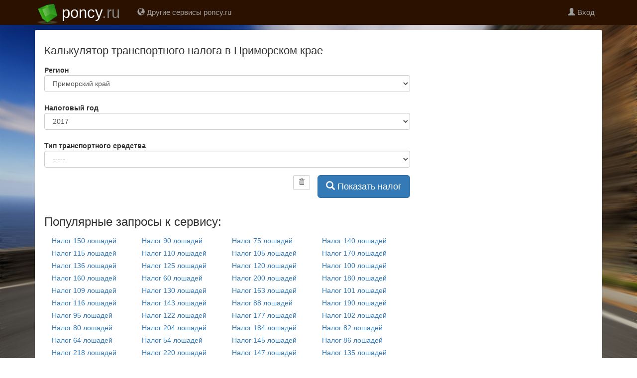

--- FILE ---
content_type: text/html; charset=utf-8
request_url: https://cars.poncy.ru/nalog/?region=25
body_size: 9967
content:
<!doctype html>
<html>
<head>
<meta name="viewport" content="width=device-width, initial-scale=1.0">
<meta charset="utf-8">
<title>Калькулятор транспортного налога в Приморском крае</title>
<meta name="description" content="Рассчитать ставку транспортного налога в Приморском крае">
<link href="/static/libs/bootstrap3/css/bootstrap.min.css" rel="stylesheet"> 
<link href="/static/libs/bootstrap3/css/custom.css?1" rel="stylesheet"> 
<link href="/static/core/utils/cars/css/index.css?1" rel="stylesheet" type="text/css" /> 
<link href="/static/core/utils/cars/img/favicon.ico" rel="shortcut icon" type="image/x-icon" />
</head>
<body>
<div class="container-full main">
    <nav class="navbar navbar-inverse navbar-fixed-top">
        <!-- Brand and toggle get grouped for better mobile display -->
        <div class="container">
            <div class="navbar-header">
                <button type="button" data-target="#navbarCollapse" data-toggle="collapse" class="navbar-toggle">
                    <span class="sr-only">Навигация</span>
                    <span class="icon-bar"></span>
                    <span class="icon-bar"></span>
                    <span class="icon-bar"></span>
                </button>
                <a href="/nalog/" class="navbar-brand" title="Калькулятор транспортного налога в России" >
                    <img class="logo" alt="" src="/static//img/rusbig_gray.png" width="50" height="50"  srcset="/static//img/rusbig_gray.png 50w, /static//img/rusbig_gray_retina.png 50w " sizes="50px" >
                    <div class="logo"><span class="logo-base">poncy</span><span class="logo-tld">.ru</span></div>
                </a>
            </div>
            <div id="navbarCollapse" class="navbar-collapse collapse">
                <ul class="nav navbar-nav navbar-left">
                    <li><a href="https://poncy.ru/"><span class="glyphicon glyphicon-globe"></span> Другие сервисы poncy.ru</a></li>
                </ul>
                <ul class="nav navbar-nav navbar-right"></ul><!-- чтобы не скакало -->
                <ul class="nav navbar-nav navbar-right"></ul><!-- чтобы не скакало -->
                <ul class="nav navbar-nav navbar-right">
                        <li><a id="login_button" title="Вход в личный кабинет" href="#"><span class="glyphicon glyphicon-user"></span> Вход</a></li>
                </ul>
            </div>
        </div>
    </nav>
<div class="jumbotron"></div>
<div class="container welcome">
    <div class="thumbnail">
        <div class="row">
            <div class="col-md-12">
                <div class="like-buttons pull-right">
                    <div class="social-likes" data-url="https://cars.poncy.ru/nalog/" data-counters="no">
                        <div class="vkontakte" title="Поделиться ссылкой во Вконтакте"></div>
                        <div class="facebook" title="Поделиться ссылкой на Фейсбуке"></div>
                        <div class="twitter" title="Поделиться ссылкой в Твиттере"></div>
                        <div class="mailru" title="Поделиться ссылкой в Моём мире"></div>
                        <div class="odnoklassniki" title="Поделиться ссылкой в Одноклассниках"></div>
                    </div>
                </div>
                <div class="block-header"> 
                   <h1 class="bs-featurette-title title nalog-header">Калькулятор транспортного налога в Приморском крае</h1>
                </div>
                <div class="clearfix"></div>
            </div>
            <!-- result-interp -->
            <div class="clearfix"></div>
            <div class="col-md-12">
                <!-- тут показываем форму расчета налога --> 
                <form class="form-horizontal" id="cartax_searchform" name="cartax_searchform" method="GET">
                    <input type="hidden" name="csrfmiddlewaretoken" value="DOcOHp5tLY0hp0oB9LpznMxjQUS6Py6vabefvYGXyVlBnTnyjygLQKTErw3AvCaD">
                    <fieldset class="col-sm-8" >
                        <div class="form-group region-group"><label class="control-label" for="id_region">Регион</label><select name="region" class="form-control" title="" required id="id_region">
  <option value="">-----</option>
  <option value="1">Адыгея</option>
  <option value="4">Алтай</option>
  <option value="22">Алтайский край</option>
  <option value="28">Амурская область</option>
  <option value="29">Архангельская область и Ненецкий ао</option>
  <option value="30">Астраханская область</option>
  <option value="2">Башкортостан</option>
  <option value="31">Белгородская область</option>
  <option value="32">Брянская область</option>
  <option value="3">Бурятия</option>
  <option value="33">Владимирская область</option>
  <option value="34">Волгоградская область</option>
  <option value="35">Вологодская область</option>
  <option value="36">Воронежская область</option>
  <option value="5">Дагестан</option>
  <option value="79">Еврейская автономная область</option>
  <option value="75">Забайкальский край</option>
  <option value="37">Ивановская область</option>
  <option value="6">Ингушетия</option>
  <option value="38">Иркутская область</option>
  <option value="7">Кабардино-Балкарская Республика</option>
  <option value="39">Калининградская область</option>
  <option value="8">Калмыкия</option>
  <option value="40">Калужская область</option>
  <option value="41">Камчатский край</option>
  <option value="9">Карачаево-Черкесская Республика</option>
  <option value="10">Карелия</option>
  <option value="42">Кемеровская область</option>
  <option value="43">Кировская область</option>
  <option value="11">Коми</option>
  <option value="44">Костромская область</option>
  <option value="23">Краснодарский край</option>
  <option value="24">Красноярский край</option>
  <option value="91">Крым</option>
  <option value="45">Курганская область</option>
  <option value="46">Курская область</option>
  <option value="47">Ленинградская область</option>
  <option value="48">Липецкая область</option>
  <option value="49">Магаданская область</option>
  <option value="12">Марий Эл</option>
  <option value="13">Мордовия</option>
  <option value="77">Москва</option>
  <option value="50">Московская область</option>
  <option value="51">Мурманская область</option>
  <option value="83">Ненецкий автономный округ</option>
  <option value="52">Нижегородская область</option>
  <option value="53">Новгородская область</option>
  <option value="54">Новосибирская область</option>
  <option value="55">Омская область</option>
  <option value="56">Оренбургская область</option>
  <option value="57">Орловская область</option>
  <option value="58">Пензенская область</option>
  <option value="59">Пермский край</option>
  <option value="25" selected>Приморский край</option>
  <option value="60">Псковская область</option>
  <option value="61">Ростовская область</option>
  <option value="62">Рязанская область</option>
  <option value="63">Самарская область</option>
  <option value="78">Санкт-Петербург</option>
  <option value="64">Саратовская область</option>
  <option value="14">Саха (Якутия)</option>
  <option value="65">Сахалинская область</option>
  <option value="66">Свердловская область</option>
  <option value="92">Севастополь</option>
  <option value="15">Северная Осетия-Алания</option>
  <option value="67">Смоленская область</option>
  <option value="26">Ставропольский край</option>
  <option value="68">Тамбовская область</option>
  <option value="16">Татарстан</option>
  <option value="69">Тверская область</option>
  <option value="70">Томская область</option>
  <option value="71">Тульская область</option>
  <option value="17">Тыва</option>
  <option value="72">Тюменская область</option>
  <option value="18">Удмуртская Республика</option>
  <option value="73">Ульяновская область</option>
  <option value="27">Хабаровский край</option>
  <option value="19">Хакасия</option>
  <option value="86">Ханты-Мансийский автономный округ-Югра</option>
  <option value="74">Челябинская область</option>
  <option value="20">Чеченская Республика</option>
  <option value="21">Чувашская Республика</option>
  <option value="87">Чукотский АО</option>
  <option value="89">Ямало-Ненецкий автономный округ</option>
  <option value="76">Ярославская область</option>
</select></div>
                            <div class="form-group tax-year-group"><label class="control-label" for="id_tax_year">Налоговый год</label><select name="tax_year" class="form-control" title="" id="id_tax_year">
  <option value="">-----</option>
  <option value="2017" selected>2017</option>
  <option value="2016">2016</option>
  <option value="2015">2015</option>
  <option value="2014">2014</option>
  <option value="2013">2013</option>
  <option value="2012">2012</option>
</select></div>
                            <div class="form-group car-type-group"><label class="control-label" for="id_car_type">Тип транспортного средства</label><select name="car_type" class="form-control" title="" id="id_car_type">
  <option value="" selected>-----</option>
  <option value="1">Автомобили легковые</option>
  <option value="2">Автобусы</option>
  <option value="3">Грузовые автомобили</option>
  <option value="4">Другие самоходные транспортные средства, машины и механизмы на пневматическом и гусеничном ходу</option>
  <option value="5">Мотоциклы и мотороллеры</option>
  <option value="6">Снегоходы, мотосани</option>
  <option value="7">Гидроциклы</option>
  <option value="8">Катера, моторные лодки и другие водные транспортные средства</option>
  <option value="9">Несамоходные (буксируемые) суда, для которых определяется валовая вместимость (с каждой регистровой тонны валовой вместимости)</option>
  <option value="10">Яхты и другие парусно-моторные суда</option>
  <option value="11">Самолеты, вертолеты и иные воздушные суда, имеющие двигатели</option>
  <option value="12">Самолеты, имеющие реактивные двигатели  (с каждого килограмма силы тяги)</option>
  <option value="13">Другие водные и воздушные  транспортные средства, не имеющие двигателей (с единицы транспортного средства)</option>
</select></div>
                            <div class="form-group defhide car-year-group"><label class="control-label" for="id_car_year">Год выпуска ТС</label><select name="car_year" class="form-control" title="" id="id_car_year">
  <option value="2026">2026</option>
  <option value="2025">2025</option>
  <option value="2024">2024</option>
  <option value="2023">2023</option>
  <option value="2022">2022</option>
  <option value="2021">2021</option>
  <option value="2020">2020</option>
  <option value="2019">2019</option>
  <option value="2018">2018</option>
  <option value="2017">2017</option>
  <option value="2016">2016</option>
  <option value="2015">2015</option>
  <option value="2014">2014</option>
  <option value="2013">2013</option>
  <option value="2012">2012</option>
  <option value="2011">2011</option>
  <option value="2010">2010</option>
  <option value="2009">2009</option>
  <option value="2008">2008</option>
  <option value="2007">2007</option>
  <option value="2006">2006</option>
  <option value="2005">2005</option>
  <option value="2004">2004</option>
  <option value="2003">2003</option>
  <option value="2002">2002</option>
  <option value="2001">2001</option>
  <option value="2000">2000</option>
  <option value="1999">1999</option>
  <option value="1998">1998</option>
  <option value="1997">1997</option>
  <option value="1996">1996</option>
  <option value="1995">1995</option>
  <option value="1994">1994</option>
  <option value="1993">1993</option>
  <option value="1992">1992</option>
  <option value="1991">1991</option>
  <option value="1990">1990</option>
  <option value="1989">1989</option>
  <option value="1988">1988</option>
  <option value="1987">1987</option>
  <option value="1986">1986</option>
  <option value="1985">1985</option>
  <option value="1984">1984</option>
  <option value="1983">1983</option>
  <option value="1982">1982</option>
  <option value="1981">1981</option>
  <option value="1980">1980</option>
  <option value="1979">1979</option>
  <option value="1978">1978</option>
  <option value="1977">1977</option>
  <option value="1976">1976</option>
  <option value="1975">1975</option>
  <option value="1974">1974</option>
  <option value="1973">1973</option>
  <option value="1972">1972</option>
  <option value="1971">1971</option>
  <option value="1970">1970</option>
  <option value="1969">1969</option>
  <option value="1968">1968</option>
  <option value="1967">1967</option>
  <option value="1966">1966</option>
  <option value="1965">1965</option>
  <option value="1964">1964</option>
  <option value="1963">1963</option>
  <option value="1962">1962</option>
  <option value="1961">1961</option>
  <option value="1960">1960</option>
  <option value="1959">1959</option>
  <option value="1958">1958</option>
  <option value="1957">1957</option>
  <option value="1956">1956</option>
  <option value="1955">1955</option>
  <option value="1954">1954</option>
  <option value="1953">1953</option>
  <option value="1952">1952</option>
  <option value="1951">1951</option>
  <option value="1950">1950</option>
  <option value="1949">1949</option>
  <option value="1948">1948</option>
  <option value="1947">1947</option>
  <option value="1946">1946</option>
  <option value="1945">1945</option>
  <option value="1944">1944</option>
  <option value="1943">1943</option>
  <option value="1942">1942</option>
  <option value="1941">1941</option>
  <option value="1940">1940</option>
  <option value="1939">1939</option>
  <option value="1938">1938</option>
  <option value="1937">1937</option>
  <option value="1936">1936</option>
  <option value="1935">1935</option>
  <option value="1934">1934</option>
  <option value="1933">1933</option>
  <option value="1932">1932</option>
  <option value="1931">1931</option>
  <option value="1930">1930</option>
  <option value="1929">1929</option>
  <option value="1928">1928</option>
  <option value="1927">1927</option>
  <option value="1926">1926</option>
  <option value="1925">1925</option>
  <option value="1924">1924</option>
  <option value="1923">1923</option>
  <option value="1922">1922</option>
  <option value="1921">1921</option>
  <option value="1920">1920</option>
  <option value="1919">1919</option>
  <option value="1918">1918</option>
  <option value="1917">1917</option>
  <option value="1916">1916</option>
  <option value="1915">1915</option>
  <option value="1914">1914</option>
  <option value="1913">1913</option>
  <option value="1912">1912</option>
  <option value="1911">1911</option>
  <option value="1910">1910</option>
  <option value="1909">1909</option>
  <option value="1908">1908</option>
  <option value="1907">1907</option>
  <option value="1906">1906</option>
  <option value="1905">1905</option>
  <option value="1904">1904</option>
  <option value="1903">1903</option>
  <option value="1902">1902</option>
  <option value="1901">1901</option>
  <option value="1900">1900</option>
  <option value="1899">1899</option>
  <option value="1898">1898</option>
  <option value="1897">1897</option>
  <option value="1896">1896</option>
  <option value="1895">1895</option>
  <option value="1894">1894</option>
  <option value="1893">1893</option>
  <option value="1892">1892</option>
  <option value="1891">1891</option>
  <option value="1890">1890</option>
  <option value="1889">1889</option>
  <option value="1888">1888</option>
  <option value="1887">1887</option>
  <option value="1886">1886</option>
  <option value="1885">1885</option>
  <option value="1884">1884</option>
  <option value="1883">1883</option>
  <option value="1882">1882</option>
  <option value="1881">1881</option>
  <option value="1880">1880</option>
  <option value="1879">1879</option>
  <option value="1878">1878</option>
  <option value="1877">1877</option>
  <option value="1876">1876</option>
  <option value="1875">1875</option>
  <option value="1874">1874</option>
  <option value="1873">1873</option>
  <option value="1872">1872</option>
  <option value="1871">1871</option>
  <option value="1870">1870</option>
  <option value="1869">1869</option>
  <option value="1868">1868</option>
  <option value="1867">1867</option>
  <option value="1866">1866</option>
  <option value="1865">1865</option>
  <option value="1864">1864</option>
  <option value="1863">1863</option>
  <option value="1862">1862</option>
  <option value="1861">1861</option>
  <option value="1860">1860</option>
  <option value="1859">1859</option>
  <option value="1858">1858</option>
  <option value="1857">1857</option>
  <option value="1856">1856</option>
  <option value="1855">1855</option>
  <option value="1854">1854</option>
  <option value="1853">1853</option>
  <option value="1852">1852</option>
  <option value="1851">1851</option>
</select></div>
                            <div class="form-group defhide capacity-group"><label class="control-label" for="id_capacity">Грузоподъемность (кг)</label><input type="number" name="capacity" step="any" class="form-control" placeholder="Грузоподъемность (кг)" title="" id="id_capacity"></div>
                            <div class="form-group defhide madein-group"><div class="checkbox"><label for="id_madein"><input type="checkbox" name="madein" class="" id="id_madein"> Производство (РФ/СССР)</label></div></div>
                            <div class="form-group defhide quantity-cars-group"><label class="control-label" for="id_quantity_cars">Какое по счету ТС</label><select name="quantity_cars" class="form-control" title="" id="id_quantity_cars">
  <option value="1">Второе и последующее</option>
  <option value="2">Первое транспортное средство</option>
</select></div>
                            <div class="form-group defhide value-group"><label class="control-label" for="id_value">Мощность (лошадиных сил)</label><input type="number" name="value" min="0" class="form-control" placeholder="Мощность (лошадиных сил)" title="" id="id_value"></div>
                        <div class="form-group">
                        <button class="btn btn-lg btn-primary pull-right" type="submit" id="tax_calculate_button">
                            <span class="glyphicon glyphicon-search"></span> Показать налог
                        </button>
                        <a class="btn btn-sm btn-default pull-right" title="Очистить историю и перейти на главную сервиса" id="clean_tax" href="/nalog/">
                            <span class="glyphicon glyphicon-trash"></span> 
                        </a>
                        </div> 
                    </fieldset>
                </form>
                <!-- конец формы расчета налога -->
            </div>
                <!-- результат -->
                <div class="clearfix"></div>
                 <!-- пока пусто -->
                <div class="col-md-8  defhide  None" id="result_container" >
                    <div class="panel panel-default panel-result" >
                        <div class="panel-heading">Рассчитанный налог (за год):</div>
                        <div class="panel-body">
                            <h2 id="result_item">  руб. </h2>
                        </div>
                    </div>  
                    <div id="adbefore">
<!-- Yandex.RTB R-A-94023-5 -->
<div id="yandex_rtb_R-A-94023-5"></div>
<script type="text/javascript">
    (function(w, d, n, s, t) {
        w[n] = w[n] || [];
        w[n].push(function() {
            Ya.Context.AdvManager.render({
                blockId: "R-A-94023-5",
                renderTo: "yandex_rtb_R-A-94023-5",
                async: true
            });
        });
        t = d.getElementsByTagName("script")[0];
        s = d.createElement("script");
        s.type = "text/javascript";
        s.src = "//an.yandex.ru/system/context.js";
        s.async = true;
        t.parentNode.insertBefore(s, t);
    })(this, this.document, "yandexContextAsyncCallbacks");
</script>
                        <br />
                    </div>
                    <div class="panel panel-default panel-result" >
                        <div class="panel-heading  defhide " id="tax_by_year_head">По годам в данном регионе:</div>
                        <div class="panel-body" id="tax_by_year_panel">
                        </div>
                    </div>  
                    <div class="form-group">
                        <button class="btn btn-lg btn-default" id="show_tax_by_regions">
                            <span class="glyphicon glyphicon-search"></span> Этот налог в других регионах 
                        </button>
                    </div>
                    <div class="panel panel-default defhide panel-result " id="tax_by_region_panel" >
                        <div class="panel-heading">Этот налог в других регионах:</div>
                        <div class="panel-body" id="tax_by_regions_panel_body">
                        </div>
                    </div>  
                </div>
                <!--/ результат -->
                <div class="col-md-8">
                    <h3>Популярные запросы к сервису: </h3> 
                        <div class="col-md-3 col-lg-3 col-sm-4 item-list">
                        <a href="/nalog/?region=25&amp;car_type=1&amp;value=150&amp;info" title="Налог на легковый автомобиль, мощностью 150 лошадиных сил (лошадей) в Приморском крае ">Налог 150 лошадей</a>
                        </div>
                        <div class="col-md-3 col-lg-3 col-sm-4 item-list">
                        <a href="/nalog/?region=25&amp;car_type=1&amp;value=90&amp;info" title="Налог на легковый автомобиль, мощностью 90 лошадиных сил (лошадей) в Приморском крае ">Налог 90 лошадей</a>
                        </div>
                        <div class="col-md-3 col-lg-3 col-sm-4 item-list">
                        <a href="/nalog/?region=25&amp;car_type=1&amp;value=75&amp;info" title="Налог на легковый автомобиль, мощностью 75 лошадиных сил (лошадей) в Приморском крае ">Налог 75 лошадей</a>
                        </div>
                        <div class="col-md-3 col-lg-3 col-sm-4 item-list">
                        <a href="/nalog/?region=25&amp;car_type=1&amp;value=140&amp;info" title="Налог на легковый автомобиль, мощностью 140 лошадиных сил (лошадей) в Приморском крае ">Налог 140 лошадей</a>
                        </div>
                        <div class="col-md-3 col-lg-3 col-sm-4 item-list">
                        <a href="/nalog/?region=25&amp;car_type=1&amp;value=115&amp;info" title="Налог на легковый автомобиль, мощностью 115 лошадиных сил (лошадей) в Приморском крае ">Налог 115 лошадей</a>
                        </div>
                        <div class="col-md-3 col-lg-3 col-sm-4 item-list">
                        <a href="/nalog/?region=25&amp;car_type=1&amp;value=110&amp;info" title="Налог на легковый автомобиль, мощностью 110 лошадиных сил (лошадей) в Приморском крае ">Налог 110 лошадей</a>
                        </div>
                        <div class="col-md-3 col-lg-3 col-sm-4 item-list">
                        <a href="/nalog/?region=25&amp;car_type=1&amp;value=105&amp;info" title="Налог на легковый автомобиль, мощностью 105 лошадиных сил (лошадей) в Приморском крае ">Налог 105 лошадей</a>
                        </div>
                        <div class="col-md-3 col-lg-3 col-sm-4 item-list">
                        <a href="/nalog/?region=25&amp;car_type=1&amp;value=170&amp;info" title="Налог на легковый автомобиль, мощностью 170 лошадиных сил (лошадей) в Приморском крае ">Налог 170 лошадей</a>
                        </div>
                        <div class="col-md-3 col-lg-3 col-sm-4 item-list">
                        <a href="/nalog/?region=25&amp;car_type=1&amp;value=136&amp;info" title="Налог на легковый автомобиль, мощностью 136 лошадиных сил (лошадей) в Приморском крае ">Налог 136 лошадей</a>
                        </div>
                        <div class="col-md-3 col-lg-3 col-sm-4 item-list">
                        <a href="/nalog/?region=25&amp;car_type=1&amp;value=125&amp;info" title="Налог на легковый автомобиль, мощностью 125 лошадиных сил (лошадей) в Приморском крае ">Налог 125 лошадей</a>
                        </div>
                        <div class="col-md-3 col-lg-3 col-sm-4 item-list">
                        <a href="/nalog/?region=25&amp;car_type=1&amp;value=120&amp;info" title="Налог на легковый автомобиль, мощностью 120 лошадиных сил (лошадей) в Приморском крае ">Налог 120 лошадей</a>
                        </div>
                        <div class="col-md-3 col-lg-3 col-sm-4 item-list">
                        <a href="/nalog/?region=25&amp;car_type=1&amp;value=100&amp;info" title="Налог на легковый автомобиль, мощностью 100 лошадиных сил (лошадей) в Приморском крае ">Налог 100 лошадей</a>
                        </div>
                        <div class="col-md-3 col-lg-3 col-sm-4 item-list">
                        <a href="/nalog/?region=25&amp;car_type=1&amp;value=160&amp;info" title="Налог на легковый автомобиль, мощностью 160 лошадиных сил (лошадей) в Приморском крае ">Налог 160 лошадей</a>
                        </div>
                        <div class="col-md-3 col-lg-3 col-sm-4 item-list">
                        <a href="/nalog/?region=25&amp;car_type=1&amp;value=60&amp;info" title="Налог на легковый автомобиль, мощностью 60 лошадиных сил (лошадей) в Приморском крае ">Налог 60 лошадей</a>
                        </div>
                        <div class="col-md-3 col-lg-3 col-sm-4 item-list">
                        <a href="/nalog/?region=25&amp;car_type=1&amp;value=200&amp;info" title="Налог на легковый автомобиль, мощностью 200 лошадиных сил (лошадей) в Приморском крае ">Налог 200 лошадей</a>
                        </div>
                        <div class="col-md-3 col-lg-3 col-sm-4 item-list">
                        <a href="/nalog/?region=25&amp;car_type=1&amp;value=180&amp;info" title="Налог на легковый автомобиль, мощностью 180 лошадиных сил (лошадей) в Приморском крае ">Налог 180 лошадей</a>
                        </div>
                        <div class="col-md-3 col-lg-3 col-sm-4 item-list">
                        <a href="/nalog/?region=25&amp;car_type=1&amp;value=109&amp;info" title="Налог на легковый автомобиль, мощностью 109 лошадиных сил (лошадей) в Приморском крае ">Налог 109 лошадей</a>
                        </div>
                        <div class="col-md-3 col-lg-3 col-sm-4 item-list">
                        <a href="/nalog/?region=25&amp;car_type=1&amp;value=130&amp;info" title="Налог на легковый автомобиль, мощностью 130 лошадиных сил (лошадей) в Приморском крае ">Налог 130 лошадей</a>
                        </div>
                        <div class="col-md-3 col-lg-3 col-sm-4 item-list">
                        <a href="/nalog/?region=25&amp;car_type=1&amp;value=163&amp;info" title="Налог на легковый автомобиль, мощностью 163 лошадиных сил (лошадей) в Приморском крае ">Налог 163 лошадей</a>
                        </div>
                        <div class="col-md-3 col-lg-3 col-sm-4 item-list">
                        <a href="/nalog/?region=25&amp;car_type=1&amp;value=101&amp;info" title="Налог на легковый автомобиль, мощностью 101 лошадиных сил (лошадей) в Приморском крае ">Налог 101 лошадей</a>
                        </div>
                        <div class="col-md-3 col-lg-3 col-sm-4 item-list">
                        <a href="/nalog/?region=25&amp;car_type=1&amp;value=116&amp;info" title="Налог на легковый автомобиль, мощностью 116 лошадиных сил (лошадей) в Приморском крае ">Налог 116 лошадей</a>
                        </div>
                        <div class="col-md-3 col-lg-3 col-sm-4 item-list">
                        <a href="/nalog/?region=25&amp;car_type=1&amp;value=143&amp;info" title="Налог на легковый автомобиль, мощностью 143 лошадиных сил (лошадей) в Приморском крае ">Налог 143 лошадей</a>
                        </div>
                        <div class="col-md-3 col-lg-3 col-sm-4 item-list">
                        <a href="/nalog/?region=25&amp;car_type=1&amp;value=88&amp;info" title="Налог на легковый автомобиль, мощностью 88 лошадиных сил (лошадей) в Приморском крае ">Налог 88 лошадей</a>
                        </div>
                        <div class="col-md-3 col-lg-3 col-sm-4 item-list">
                        <a href="/nalog/?region=25&amp;car_type=1&amp;value=190&amp;info" title="Налог на легковый автомобиль, мощностью 190 лошадиных сил (лошадей) в Приморском крае ">Налог 190 лошадей</a>
                        </div>
                        <div class="col-md-3 col-lg-3 col-sm-4 item-list">
                        <a href="/nalog/?region=25&amp;car_type=1&amp;value=95&amp;info" title="Налог на легковый автомобиль, мощностью 95 лошадиных сил (лошадей) в Приморском крае ">Налог 95 лошадей</a>
                        </div>
                        <div class="col-md-3 col-lg-3 col-sm-4 item-list">
                        <a href="/nalog/?region=25&amp;car_type=1&amp;value=122&amp;info" title="Налог на легковый автомобиль, мощностью 122 лошадиных сил (лошадей) в Приморском крае ">Налог 122 лошадей</a>
                        </div>
                        <div class="col-md-3 col-lg-3 col-sm-4 item-list">
                        <a href="/nalog/?region=25&amp;car_type=1&amp;value=177&amp;info" title="Налог на легковый автомобиль, мощностью 177 лошадиных сил (лошадей) в Приморском крае ">Налог 177 лошадей</a>
                        </div>
                        <div class="col-md-3 col-lg-3 col-sm-4 item-list">
                        <a href="/nalog/?region=25&amp;car_type=1&amp;value=102&amp;info" title="Налог на легковый автомобиль, мощностью 102 лошадиных сил (лошадей) в Приморском крае ">Налог 102 лошадей</a>
                        </div>
                        <div class="col-md-3 col-lg-3 col-sm-4 item-list">
                        <a href="/nalog/?region=25&amp;car_type=1&amp;value=80&amp;info" title="Налог на легковый автомобиль, мощностью 80 лошадиных сил (лошадей) в Приморском крае ">Налог 80 лошадей</a>
                        </div>
                        <div class="col-md-3 col-lg-3 col-sm-4 item-list">
                        <a href="/nalog/?region=25&amp;car_type=1&amp;value=204&amp;info" title="Налог на легковый автомобиль, мощностью 204 лошадиных сил (лошадей) в Приморском крае ">Налог 204 лошадей</a>
                        </div>
                        <div class="col-md-3 col-lg-3 col-sm-4 item-list">
                        <a href="/nalog/?region=25&amp;car_type=1&amp;value=184&amp;info" title="Налог на легковый автомобиль, мощностью 184 лошадиных сил (лошадей) в Приморском крае ">Налог 184 лошадей</a>
                        </div>
                        <div class="col-md-3 col-lg-3 col-sm-4 item-list">
                        <a href="/nalog/?region=25&amp;car_type=1&amp;value=82&amp;info" title="Налог на легковый автомобиль, мощностью 82 лошадиных сил (лошадей) в Приморском крае ">Налог 82 лошадей</a>
                        </div>
                        <div class="col-md-3 col-lg-3 col-sm-4 item-list">
                        <a href="/nalog/?region=25&amp;car_type=1&amp;value=64&amp;info" title="Налог на легковый автомобиль, мощностью 64 лошадиных сил (лошадей) в Приморском крае ">Налог 64 лошадей</a>
                        </div>
                        <div class="col-md-3 col-lg-3 col-sm-4 item-list">
                        <a href="/nalog/?region=25&amp;car_type=1&amp;value=54&amp;info" title="Налог на легковый автомобиль, мощностью 54 лошадиных сил (лошадей) в Приморском крае ">Налог 54 лошадей</a>
                        </div>
                        <div class="col-md-3 col-lg-3 col-sm-4 item-list">
                        <a href="/nalog/?region=25&amp;car_type=1&amp;value=145&amp;info" title="Налог на легковый автомобиль, мощностью 145 лошадиных сил (лошадей) в Приморском крае ">Налог 145 лошадей</a>
                        </div>
                        <div class="col-md-3 col-lg-3 col-sm-4 item-list">
                        <a href="/nalog/?region=25&amp;car_type=1&amp;value=86&amp;info" title="Налог на легковый автомобиль, мощностью 86 лошадиных сил (лошадей) в Приморском крае ">Налог 86 лошадей</a>
                        </div>
                        <div class="col-md-3 col-lg-3 col-sm-4 item-list">
                        <a href="/nalog/?region=25&amp;car_type=1&amp;value=218&amp;info" title="Налог на легковый автомобиль, мощностью 218 лошадиных сил (лошадей) в Приморском крае ">Налог 218 лошадей</a>
                        </div>
                        <div class="col-md-3 col-lg-3 col-sm-4 item-list">
                        <a href="/nalog/?region=25&amp;car_type=1&amp;value=220&amp;info" title="Налог на легковый автомобиль, мощностью 220 лошадиных сил (лошадей) в Приморском крае ">Налог 220 лошадей</a>
                        </div>
                        <div class="col-md-3 col-lg-3 col-sm-4 item-list">
                        <a href="/nalog/?region=25&amp;car_type=1&amp;value=147&amp;info" title="Налог на легковый автомобиль, мощностью 147 лошадиных сил (лошадей) в Приморском крае ">Налог 147 лошадей</a>
                        </div>
                        <div class="col-md-3 col-lg-3 col-sm-4 item-list">
                        <a href="/nalog/?region=25&amp;car_type=1&amp;value=135&amp;info" title="Налог на легковый автомобиль, мощностью 135 лошадиных сил (лошадей) в Приморском крае ">Налог 135 лошадей</a>
                        </div>
                        <div class="col-md-3 col-lg-3 col-sm-4 item-list">
                        <a href="/nalog/?region=25&amp;car_type=1&amp;value=68&amp;info" title="Налог на легковый автомобиль, мощностью 68 лошадиных сил (лошадей) в Приморском крае ">Налог 68 лошадей</a>
                        </div>
                        <div class="col-md-3 col-lg-3 col-sm-4 item-list">
                        <a href="/nalog/?region=25&amp;car_type=1&amp;value=165&amp;info" title="Налог на легковый автомобиль, мощностью 165 лошадиных сил (лошадей) в Приморском крае ">Налог 165 лошадей</a>
                        </div>
                        <div class="col-md-3 col-lg-3 col-sm-4 item-list">
                        <a href="/nalog/?region=25&amp;car_type=1&amp;value=85&amp;info" title="Налог на легковый автомобиль, мощностью 85 лошадиных сил (лошадей) в Приморском крае ">Налог 85 лошадей</a>
                        </div>
                        <div class="col-md-3 col-lg-3 col-sm-4 item-list">
                        <a href="/nalog/?region=25&amp;car_type=1&amp;value=94&amp;info" title="Налог на легковый автомобиль, мощностью 94 лошадиных сил (лошадей) в Приморском крае ">Налог 94 лошадей</a>
                        </div>
                        <div class="col-md-3 col-lg-3 col-sm-4 item-list">
                        <a href="/nalog/?region=25&amp;car_type=1&amp;value=98&amp;info" title="Налог на легковый автомобиль, мощностью 98 лошадиных сил (лошадей) в Приморском крае ">Налог 98 лошадей</a>
                        </div>
                        <div class="col-md-3 col-lg-3 col-sm-4 item-list">
                        <a href="/nalog/?region=25&amp;car_type=1&amp;value=70&amp;info" title="Налог на легковый автомобиль, мощностью 70 лошадиных сил (лошадей) в Приморском крае ">Налог 70 лошадей</a>
                        </div>
                        <div class="col-md-3 col-lg-3 col-sm-4 item-list">
                        <a href="/nalog/?region=25&amp;car_type=1&amp;value=175&amp;info" title="Налог на легковый автомобиль, мощностью 175 лошадиных сил (лошадей) в Приморском крае ">Налог 175 лошадей</a>
                        </div>
                        <div class="col-md-3 col-lg-3 col-sm-4 item-list">
                        <a href="/nalog/?region=25&amp;car_type=1&amp;value=97&amp;info" title="Налог на легковый автомобиль, мощностью 97 лошадиных сил (лошадей) в Приморском крае ">Налог 97 лошадей</a>
                        </div>
                        <div class="col-md-3 col-lg-3 col-sm-4 item-list">
                        <a href="/nalog/?region=25&amp;car_type=1&amp;value=156&amp;info" title="Налог на легковый автомобиль, мощностью 156 лошадиных сил (лошадей) в Приморском крае ">Налог 156 лошадей</a>
                        </div>
                        <div class="col-md-3 col-lg-3 col-sm-4 item-list">
                        <a href="/nalog/?region=25&amp;car_type=1&amp;value=131&amp;info" title="Налог на легковый автомобиль, мощностью 131 лошадиных сил (лошадей) в Приморском крае ">Налог 131 лошадей</a>
                        </div>
                        <div class="col-md-3 col-lg-3 col-sm-4 item-list">
                        <a href="/nalog/?region=25&amp;car_type=1&amp;value=245&amp;info" title="Налог на легковый автомобиль, мощностью 245 лошадиных сил (лошадей) в Приморском крае ">Налог 245 лошадей</a>
                        </div>
                        <div class="col-md-3 col-lg-3 col-sm-4 item-list">
                        <a href="/nalog/?region=25&amp;car_type=1&amp;value=113&amp;info" title="Налог на легковый автомобиль, мощностью 113 лошадиных сил (лошадей) в Приморском крае ">Налог 113 лошадей</a>
                        </div>
                        <div class="col-md-3 col-lg-3 col-sm-4 item-list">
                        <a href="/nalog/?region=25&amp;car_type=1&amp;value=112&amp;info" title="Налог на легковый автомобиль, мощностью 112 лошадиных сил (лошадей) в Приморском крае ">Налог 112 лошадей</a>
                        </div>
                        <div class="col-md-3 col-lg-3 col-sm-4 item-list">
                        <a href="/nalog/?region=25&amp;car_type=1&amp;value=250&amp;info" title="Налог на легковый автомобиль, мощностью 250 лошадиных сил (лошадей) в Приморском крае ">Налог 250 лошадей</a>
                        </div>
                        <div class="col-md-3 col-lg-3 col-sm-4 item-list">
                        <a href="/nalog/?region=25&amp;car_type=1&amp;value=231&amp;info" title="Налог на легковый автомобиль, мощностью 231 лошадиных сил (лошадей) в Приморском крае ">Налог 231 лошадей</a>
                        </div>
                        <div class="col-md-3 col-lg-3 col-sm-4 item-list">
                        <a href="/nalog/?region=25&amp;car_type=1&amp;value=107&amp;info" title="Налог на легковый автомобиль, мощностью 107 лошадиных сил (лошадей) в Приморском крае ">Налог 107 лошадей</a>
                        </div>
                        <div class="col-md-3 col-lg-3 col-sm-4 item-list">
                        <a href="/nalog/?region=25&amp;car_type=1&amp;value=155&amp;info" title="Налог на легковый автомобиль, мощностью 155 лошадиных сил (лошадей) в Приморском крае ">Налог 155 лошадей</a>
                        </div>
                        <div class="col-md-3 col-lg-3 col-sm-4 item-list">
                        <a href="/nalog/?region=25&amp;car_type=1&amp;value=210&amp;info" title="Налог на легковый автомобиль, мощностью 210 лошадиных сил (лошадей) в Приморском крае ">Налог 210 лошадей</a>
                        </div>
                        <div class="col-md-3 col-lg-3 col-sm-4 item-list">
                        <a href="/nalog/?region=25&amp;car_type=1&amp;value=103&amp;info" title="Налог на легковый автомобиль, мощностью 103 лошадиных сил (лошадей) в Приморском крае ">Налог 103 лошадей</a>
                        </div>
                        <div class="col-md-3 col-lg-3 col-sm-4 item-list">
                        <a href="/nalog/?region=25&amp;car_type=1&amp;value=185&amp;info" title="Налог на легковый автомобиль, мощностью 185 лошадиных сил (лошадей) в Приморском крае ">Налог 185 лошадей</a>
                        </div>
                        <div class="col-md-3 col-lg-3 col-sm-4 item-list">
                        <a href="/nalog/?region=25&amp;car_type=1&amp;value=211&amp;info" title="Налог на легковый автомобиль, мощностью 211 лошадиных сил (лошадей) в Приморском крае ">Налог 211 лошадей</a>
                        </div>
                        <div class="col-md-3 col-lg-3 col-sm-4 item-list">
                        <a href="/nalog/?region=25&amp;car_type=1&amp;value=280&amp;info" title="Налог на легковый автомобиль, мощностью 280 лошадиных сил (лошадей) в Приморском крае ">Налог 280 лошадей</a>
                        </div>
                        <div class="col-md-3 col-lg-3 col-sm-4 item-list">
                        <a href="/nalog/?region=25&amp;car_type=1&amp;value=58&amp;info" title="Налог на легковый автомобиль, мощностью 58 лошадиных сил (лошадей) в Приморском крае ">Налог 58 лошадей</a>
                        </div>
                        <div class="col-md-3 col-lg-3 col-sm-4 item-list">
                        <a href="/nalog/?region=25&amp;car_type=1&amp;value=306&amp;info" title="Налог на легковый автомобиль, мощностью 306 лошадиных сил (лошадей) в Приморском крае ">Налог 306 лошадей</a>
                        </div>
                        <div class="col-md-3 col-lg-3 col-sm-4 item-list">
                        <a href="/nalog/?region=25&amp;car_type=1&amp;value=132&amp;info" title="Налог на легковый автомобиль, мощностью 132 лошадиных сил (лошадей) в Приморском крае ">Налог 132 лошадей</a>
                        </div>
                        <div class="col-md-3 col-lg-3 col-sm-4 item-list">
                        <a href="/nalog/?region=25&amp;car_type=1&amp;value=193&amp;info" title="Налог на легковый автомобиль, мощностью 193 лошадиных сил (лошадей) в Приморском крае ">Налог 193 лошадей</a>
                        </div>
                        <div class="col-md-3 col-lg-3 col-sm-4 item-list">
                        <a href="/nalog/?region=25&amp;car_type=1&amp;value=84&amp;info" title="Налог на легковый автомобиль, мощностью 84 лошадиных сил (лошадей) в Приморском крае ">Налог 84 лошадей</a>
                        </div>
                        <div class="col-md-3 col-lg-3 col-sm-4 item-list">
                        <a href="/nalog/?region=25&amp;car_type=1&amp;value=87&amp;info" title="Налог на легковый автомобиль, мощностью 87 лошадиных сил (лошадей) в Приморском крае ">Налог 87 лошадей</a>
                        </div>
                        <div class="col-md-3 col-lg-3 col-sm-4 item-list">
                        <a href="/nalog/?region=25&amp;car_type=1&amp;value=129&amp;info" title="Налог на легковый автомобиль, мощностью 129 лошадиных сил (лошадей) в Приморском крае ">Налог 129 лошадей</a>
                        </div>
                        <div class="col-md-3 col-lg-3 col-sm-4 item-list">
                        <a href="/nalog/?region=25&amp;car_type=1&amp;value=152&amp;info" title="Налог на легковый автомобиль, мощностью 152 лошадиных сил (лошадей) в Приморском крае ">Налог 152 лошадей</a>
                        </div>
                        <div class="col-md-3 col-lg-3 col-sm-4 item-list">
                        <a href="/nalog/?region=25&amp;car_type=1&amp;value=192&amp;info" title="Налог на легковый автомобиль, мощностью 192 лошадиных сил (лошадей) в Приморском крае ">Налог 192 лошадей</a>
                        </div>
                        <div class="col-md-3 col-lg-3 col-sm-4 item-list">
                        <a href="/nalog/?region=25&amp;car_type=1&amp;value=50&amp;info" title="Налог на легковый автомобиль, мощностью 50 лошадиных сил (лошадей) в Приморском крае ">Налог 50 лошадей</a>
                        </div>
                        <div class="col-md-3 col-lg-3 col-sm-4 item-list">
                        <a href="/nalog/?region=25&amp;car_type=1&amp;value=128&amp;info" title="Налог на легковый автомобиль, мощностью 128 лошадиных сил (лошадей) в Приморском крае ">Налог 128 лошадей</a>
                        </div>
                        <div class="col-md-3 col-lg-3 col-sm-4 item-list">
                        <a href="/nalog/?region=25&amp;car_type=1&amp;value=73&amp;info" title="Налог на легковый автомобиль, мощностью 73 лошадиных сил (лошадей) в Приморском крае ">Налог 73 лошадей</a>
                        </div>
                        <div class="col-md-3 col-lg-3 col-sm-4 item-list">
                        <a href="/nalog/?region=25&amp;car_type=1&amp;value=65&amp;info" title="Налог на легковый автомобиль, мощностью 65 лошадиных сил (лошадей) в Приморском крае ">Налог 65 лошадей</a>
                        </div>
                        <div class="col-md-3 col-lg-3 col-sm-4 item-list">
                        <a href="/nalog/?region=25&amp;car_type=1&amp;value=240&amp;info" title="Налог на легковый автомобиль, мощностью 240 лошадиных сил (лошадей) в Приморском крае ">Налог 240 лошадей</a>
                        </div>
                        <div class="col-md-3 col-lg-3 col-sm-4 item-list">
                        <a href="/nalog/?region=25&amp;car_type=1&amp;value=106&amp;info" title="Налог на легковый автомобиль, мощностью 106 лошадиных сил (лошадей) в Приморском крае ">Налог 106 лошадей</a>
                        </div>
                        <div class="col-md-3 col-lg-3 col-sm-4 item-list">
                        <a href="/nalog/?region=25&amp;car_type=1&amp;value=126&amp;info" title="Налог на легковый автомобиль, мощностью 126 лошадиных сил (лошадей) в Приморском крае ">Налог 126 лошадей</a>
                        </div>
                        <div class="col-md-3 col-lg-3 col-sm-4 item-list">
                        <a href="/nalog/?region=25&amp;car_type=1&amp;value=114&amp;info" title="Налог на легковый автомобиль, мощностью 114 лошадиных сил (лошадей) в Приморском крае ">Налог 114 лошадей</a>
                        </div>
                        <div class="col-md-3 col-lg-3 col-sm-4 item-list">
                        <a href="/nalog/?region=25&amp;car_type=1&amp;value=133&amp;info" title="Налог на легковый автомобиль, мощностью 133 лошадиных сил (лошадей) в Приморском крае ">Налог 133 лошадей</a>
                        </div>
                        <div class="col-md-3 col-lg-3 col-sm-4 item-list">
                        <a href="/nalog/?region=25&amp;car_type=1&amp;value=55&amp;info" title="Налог на легковый автомобиль, мощностью 55 лошадиных сил (лошадей) в Приморском крае ">Налог 55 лошадей</a>
                        </div>
                        <div class="col-md-3 col-lg-3 col-sm-4 item-list">
                        <a href="/nalog/?region=25&amp;car_type=1&amp;value=72&amp;info" title="Налог на легковый автомобиль, мощностью 72 лошадиных сил (лошадей) в Приморском крае ">Налог 72 лошадей</a>
                        </div>
                        <div class="col-md-3 col-lg-3 col-sm-4 item-list">
                        <a href="/nalog/?region=25&amp;car_type=1&amp;value=272&amp;info" title="Налог на легковый автомобиль, мощностью 272 лошадиных сил (лошадей) в Приморском крае ">Налог 272 лошадей</a>
                        </div>
                        <div class="col-md-3 col-lg-3 col-sm-4 item-list">
                        <a href="/nalog/?region=25&amp;car_type=1&amp;value=92&amp;info" title="Налог на легковый автомобиль, мощностью 92 лошадиных сил (лошадей) в Приморском крае ">Налог 92 лошадей</a>
                        </div>
                        <div class="col-md-3 col-lg-3 col-sm-4 item-list">
                        <a href="/nalog/?region=25&amp;car_type=1&amp;value=258&amp;info" title="Налог на легковый автомобиль, мощностью 258 лошадиных сил (лошадей) в Приморском крае ">Налог 258 лошадей</a>
                        </div>
                        <div class="col-md-3 col-lg-3 col-sm-4 item-list">
                        <a href="/nalog/?region=25&amp;car_type=1&amp;value=300&amp;info" title="Налог на легковый автомобиль, мощностью 300 лошадиных сил (лошадей) в Приморском крае ">Налог 300 лошадей</a>
                        </div>
                        <div class="col-md-3 col-lg-3 col-sm-4 item-list">
                        <a href="/nalog/?region=25&amp;car_type=1&amp;value=265&amp;info" title="Налог на легковый автомобиль, мощностью 265 лошадиных сил (лошадей) в Приморском крае ">Налог 265 лошадей</a>
                        </div>
                        <div class="col-md-3 col-lg-3 col-sm-4 item-list">
                        <a href="/nalog/?region=25&amp;car_type=1&amp;value=230&amp;info" title="Налог на легковый автомобиль, мощностью 230 лошадиных сил (лошадей) в Приморском крае ">Налог 230 лошадей</a>
                        </div>
                        <div class="col-md-3 col-lg-3 col-sm-4 item-list">
                        <a href="/nalog/?region=25&amp;car_type=1&amp;value=91&amp;info" title="Налог на легковый автомобиль, мощностью 91 лошадиных сил (лошадей) в Приморском крае ">Налог 91 лошадей</a>
                        </div>
                        <div class="col-md-3 col-lg-3 col-sm-4 item-list">
                        <a href="/nalog/?region=25&amp;car_type=1&amp;value=141&amp;info" title="Налог на легковый автомобиль, мощностью 141 лошадиных сил (лошадей) в Приморском крае ">Налог 141 лошадей</a>
                        </div>
                        <div class="col-md-3 col-lg-3 col-sm-4 item-list">
                        <a href="/nalog/?region=25&amp;car_type=1&amp;value=260&amp;info" title="Налог на легковый автомобиль, мощностью 260 лошадиных сил (лошадей) в Приморском крае ">Налог 260 лошадей</a>
                        </div>
                        <div class="col-md-3 col-lg-3 col-sm-4 item-list">
                        <a href="/nalog/?region=25&amp;car_type=1&amp;value=174&amp;info" title="Налог на легковый автомобиль, мощностью 174 лошадиных сил (лошадей) в Приморском крае ">Налог 174 лошадей</a>
                        </div>
                        <div class="col-md-3 col-lg-3 col-sm-4 item-list">
                        <a href="/nalog/?region=25&amp;car_type=1&amp;value=71&amp;info" title="Налог на легковый автомобиль, мощностью 71 лошадиных сил (лошадей) в Приморском крае ">Налог 71 лошадей</a>
                        </div>
                        <div class="col-md-3 col-lg-3 col-sm-4 item-list">
                        <a href="/nalog/?region=25&amp;car_type=1&amp;value=99&amp;info" title="Налог на легковый автомобиль, мощностью 99 лошадиных сил (лошадей) в Приморском крае ">Налог 99 лошадей</a>
                        </div>
                        <div class="col-md-3 col-lg-3 col-sm-4 item-list">
                        <a href="/nalog/?region=25&amp;car_type=1&amp;value=173&amp;info" title="Налог на легковый автомобиль, мощностью 173 лошадиных сил (лошадей) в Приморском крае ">Налог 173 лошадей</a>
                        </div>
                        <div class="col-md-3 col-lg-3 col-sm-4 item-list">
                        <a href="/nalog/?region=25&amp;car_type=1&amp;value=167&amp;info" title="Налог на легковый автомобиль, мощностью 167 лошадиных сил (лошадей) в Приморском крае ">Налог 167 лошадей</a>
                        </div>
                        <div class="col-md-3 col-lg-3 col-sm-4 item-list">
                        <a href="/nalog/?region=25&amp;car_type=1&amp;value=197&amp;info" title="Налог на легковый автомобиль, мощностью 197 лошадиных сил (лошадей) в Приморском крае ">Налог 197 лошадей</a>
                        </div>
                        <div class="col-md-3 col-lg-3 col-sm-4 item-list">
                        <a href="/nalog/?region=25&amp;car_type=1&amp;value=215&amp;info" title="Налог на легковый автомобиль, мощностью 215 лошадиных сил (лошадей) в Приморском крае ">Налог 215 лошадей</a>
                        </div>
                        <div class="col-md-3 col-lg-3 col-sm-4 item-list">
                        <a href="/nalog/?region=25&amp;car_type=1&amp;value=69&amp;info" title="Налог на легковый автомобиль, мощностью 69 лошадиных сил (лошадей) в Приморском крае ">Налог 69 лошадей</a>
                        </div>
                        <div class="col-md-3 col-lg-3 col-sm-4 item-list">
                        <a href="/nalog/?region=25&amp;car_type=1&amp;value=67&amp;info" title="Налог на легковый автомобиль, мощностью 67 лошадиных сил (лошадей) в Приморском крае ">Налог 67 лошадей</a>
                        </div>
                        <div class="col-md-3 col-lg-3 col-sm-4 item-list">
                        <a href="/nalog/?region=25&amp;car_type=1&amp;value=205&amp;info" title="Налог на легковый автомобиль, мощностью 205 лошадиных сил (лошадей) в Приморском крае ">Налог 205 лошадей</a>
                        </div>
                        <div class="col-md-3 col-lg-3 col-sm-4 item-list">
                        <a href="/nalog/?region=25&amp;car_type=1&amp;value=45&amp;info" title="Налог на легковый автомобиль, мощностью 45 лошадиных сил (лошадей) в Приморском крае ">Налог 45 лошадей</a>
                        </div>
                        <div class="col-md-3 col-lg-3 col-sm-4 item-list">
                        <a href="/nalog/?region=25&amp;car_type=1&amp;value=79&amp;info" title="Налог на легковый автомобиль, мощностью 79 лошадиных сил (лошадей) в Приморском крае ">Налог 79 лошадей</a>
                        </div>
                        <div class="col-md-3 col-lg-3 col-sm-4 item-list">
                        <a href="/nalog/?region=25&amp;car_type=1&amp;value=144&amp;info" title="Налог на легковый автомобиль, мощностью 144 лошадиных сил (лошадей) в Приморском крае ">Налог 144 лошадей</a>
                        </div>
                        <div class="col-md-3 col-lg-3 col-sm-4 item-list">
                        <a href="/nalog/?region=25&amp;car_type=1&amp;value=225&amp;info" title="Налог на легковый автомобиль, мощностью 225 лошадиных сил (лошадей) в Приморском крае ">Налог 225 лошадей</a>
                        </div>
                        <div class="col-md-3 col-lg-3 col-sm-4 item-list">
                        <a href="/nalog/?region=25&amp;car_type=1&amp;value=76&amp;info" title="Налог на легковый автомобиль, мощностью 76 лошадиных сил (лошадей) в Приморском крае ">Налог 76 лошадей</a>
                        </div>
                        <div class="col-md-3 col-lg-3 col-sm-4 item-list">
                        <a href="/nalog/?region=25&amp;car_type=1&amp;value=224&amp;info" title="Налог на легковый автомобиль, мощностью 224 лошадиных сил (лошадей) в Приморском крае ">Налог 224 лошадей</a>
                        </div>
                        <div class="col-md-3 col-lg-3 col-sm-4 item-list">
                        <a href="/nalog/?region=25&amp;car_type=1&amp;value=117&amp;info" title="Налог на легковый автомобиль, мощностью 117 лошадиных сил (лошадей) в Приморском крае ">Налог 117 лошадей</a>
                        </div>
                        <div class="col-md-3 col-lg-3 col-sm-4 item-list">
                        <a href="/nalog/?region=25&amp;car_type=1&amp;value=162&amp;info" title="Налог на легковый автомобиль, мощностью 162 лошадиных сил (лошадей) в Приморском крае ">Налог 162 лошадей</a>
                        </div>
                        <div class="col-md-3 col-lg-3 col-sm-4 item-list">
                        <a href="/nalog/?region=25&amp;car_type=1&amp;value=182&amp;info" title="Налог на легковый автомобиль, мощностью 182 лошадиных сил (лошадей) в Приморском крае ">Налог 182 лошадей</a>
                        </div>
                        <div class="col-md-3 col-lg-3 col-sm-4 item-list">
                        <a href="/nalog/?region=25&amp;car_type=1&amp;value=83&amp;info" title="Налог на легковый автомобиль, мощностью 83 лошадиных сил (лошадей) в Приморском крае ">Налог 83 лошадей</a>
                        </div>
                        <div class="col-md-3 col-lg-3 col-sm-4 item-list">
                        <a href="/nalog/?region=25&amp;car_type=1&amp;value=137&amp;info" title="Налог на легковый автомобиль, мощностью 137 лошадиных сил (лошадей) в Приморском крае ">Налог 137 лошадей</a>
                        </div>
                        <div class="col-md-3 col-lg-3 col-sm-4 item-list">
                        <a href="/nalog/?region=25&amp;car_type=1&amp;value=139&amp;info" title="Налог на легковый автомобиль, мощностью 139 лошадиных сил (лошадей) в Приморском крае ">Налог 139 лошадей</a>
                        </div>
                        <div class="col-md-3 col-lg-3 col-sm-4 item-list">
                        <a href="/nalog/?region=25&amp;car_type=1&amp;value=235&amp;info" title="Налог на легковый автомобиль, мощностью 235 лошадиных сил (лошадей) в Приморском крае ">Налог 235 лошадей</a>
                        </div>
                        <div class="col-md-3 col-lg-3 col-sm-4 item-list">
                        <a href="/nalog/?region=25&amp;car_type=1&amp;value=121&amp;info" title="Налог на легковый автомобиль, мощностью 121 лошадиных сил (лошадей) в Приморском крае ">Налог 121 лошадей</a>
                        </div>
                        <div class="col-md-3 col-lg-3 col-sm-4 item-list">
                        <a href="/nalog/?region=25&amp;car_type=1&amp;value=340&amp;info" title="Налог на легковый автомобиль, мощностью 340 лошадиных сил (лошадей) в Приморском крае ">Налог 340 лошадей</a>
                        </div>
                        <div class="col-md-3 col-lg-3 col-sm-4 item-list">
                        <a href="/nalog/?region=25&amp;car_type=1&amp;value=203&amp;info" title="Налог на легковый автомобиль, мощностью 203 лошадиных сил (лошадей) в Приморском крае ">Налог 203 лошадей</a>
                        </div>
                        <div class="col-md-3 col-lg-3 col-sm-4 item-list">
                        <a href="/nalog/?region=25&amp;car_type=1&amp;value=333&amp;info" title="Налог на легковый автомобиль, мощностью 333 лошадиных сил (лошадей) в Приморском крае ">Налог 333 лошадей</a>
                        </div>
                        <div class="col-md-3 col-lg-3 col-sm-4 item-list">
                        <a href="/nalog/?region=25&amp;car_type=1&amp;value=286&amp;info" title="Налог на легковый автомобиль, мощностью 286 лошадиных сил (лошадей) в Приморском крае ">Налог 286 лошадей</a>
                        </div>
                        <div class="col-md-3 col-lg-3 col-sm-4 item-list">
                        <a href="/nalog/?region=25&amp;car_type=1&amp;value=52&amp;info" title="Налог на легковый автомобиль, мощностью 52 лошадиных сил (лошадей) в Приморском крае ">Налог 52 лошадей</a>
                        </div>
                        <div class="col-md-3 col-lg-3 col-sm-4 item-list">
                        <a href="/nalog/?region=25&amp;car_type=1&amp;value=249&amp;info" title="Налог на легковый автомобиль, мощностью 249 лошадиных сил (лошадей) в Приморском крае ">Налог 249 лошадей</a>
                        </div>
                        <div class="col-md-3 col-lg-3 col-sm-4 item-list">
                        <a href="/nalog/?region=25&amp;car_type=1&amp;value=208&amp;info" title="Налог на легковый автомобиль, мощностью 208 лошадиных сил (лошадей) в Приморском крае ">Налог 208 лошадей</a>
                        </div>
                        <div class="col-md-3 col-lg-3 col-sm-4 item-list">
                        <a href="/nalog/?region=25&amp;car_type=1&amp;value=325&amp;info" title="Налог на легковый автомобиль, мощностью 325 лошадиных сил (лошадей) в Приморском крае ">Налог 325 лошадей</a>
                        </div>
                        <div class="col-md-3 col-lg-3 col-sm-4 item-list">
                        <a href="/nalog/?region=25&amp;car_type=1&amp;value=118&amp;info" title="Налог на легковый автомобиль, мощностью 118 лошадиных сил (лошадей) в Приморском крае ">Налог 118 лошадей</a>
                        </div>
                        <div class="col-md-3 col-lg-3 col-sm-4 item-list">
                        <a href="/nalog/?region=25&amp;car_type=1&amp;value=320&amp;info" title="Налог на легковый автомобиль, мощностью 320 лошадиных сил (лошадей) в Приморском крае ">Налог 320 лошадей</a>
                        </div>
                        <div class="col-md-3 col-lg-3 col-sm-4 item-list">
                        <a href="/nalog/?region=25&amp;car_type=1&amp;value=124&amp;info" title="Налог на легковый автомобиль, мощностью 124 лошадиных сил (лошадей) в Приморском крае ">Налог 124 лошадей</a>
                        </div>
                        <div class="col-md-3 col-lg-3 col-sm-4 item-list">
                        <a href="/nalog/?region=25&amp;car_type=1&amp;value=166&amp;info" title="Налог на легковый автомобиль, мощностью 166 лошадиных сил (лошадей) в Приморском крае ">Налог 166 лошадей</a>
                        </div>
                        <div class="col-md-3 col-lg-3 col-sm-4 item-list">
                        <a href="/nalog/?region=25&amp;car_type=1&amp;value=238&amp;info" title="Налог на легковый автомобиль, мощностью 238 лошадиных сил (лошадей) в Приморском крае ">Налог 238 лошадей</a>
                        </div>
                        <div class="col-md-3 col-lg-3 col-sm-4 item-list">
                        <a href="/nalog/?region=25&amp;car_type=1&amp;value=304&amp;info" title="Налог на легковый автомобиль, мощностью 304 лошадиных сил (лошадей) в Приморском крае ">Налог 304 лошадей</a>
                        </div>
                        <div class="col-md-3 col-lg-3 col-sm-4 item-list">
                        <a href="/nalog/?region=25&amp;car_type=1&amp;value=279&amp;info" title="Налог на легковый автомобиль, мощностью 279 лошадиных сил (лошадей) в Приморском крае ">Налог 279 лошадей</a>
                        </div>
                        <div class="col-md-3 col-lg-3 col-sm-4 item-list">
                        <a href="/nalog/?region=25&amp;car_type=1&amp;value=57&amp;info" title="Налог на легковый автомобиль, мощностью 57 лошадиных сил (лошадей) в Приморском крае ">Налог 57 лошадей</a>
                        </div>
                        <div class="col-md-3 col-lg-3 col-sm-4 item-list">
                        <a href="/nalog/?region=25&amp;car_type=1&amp;value=158&amp;info" title="Налог на легковый автомобиль, мощностью 158 лошадиных сил (лошадей) в Приморском крае ">Налог 158 лошадей</a>
                        </div>
                        <div class="col-md-3 col-lg-3 col-sm-4 item-list">
                        <a href="/nalog/?region=25&amp;car_type=1&amp;value=305&amp;info" title="Налог на легковый автомобиль, мощностью 305 лошадиных сил (лошадей) в Приморском крае ">Налог 305 лошадей</a>
                        </div>
                        <div class="col-md-3 col-lg-3 col-sm-4 item-list">
                        <a href="/nalog/?region=25&amp;car_type=1&amp;value=207&amp;info" title="Налог на легковый автомобиль, мощностью 207 лошадиных сил (лошадей) в Приморском крае ">Налог 207 лошадей</a>
                        </div>
                        <div class="col-md-3 col-lg-3 col-sm-4 item-list">
                        <a href="/nalog/?region=25&amp;car_type=1&amp;value=146&amp;info" title="Налог на легковый автомобиль, мощностью 146 лошадиных сил (лошадей) в Приморском крае ">Налог 146 лошадей</a>
                        </div>
                        <div class="col-md-3 col-lg-3 col-sm-4 item-list">
                        <a href="/nalog/?region=25&amp;car_type=1&amp;value=288&amp;info" title="Налог на легковый автомобиль, мощностью 288 лошадиных сил (лошадей) в Приморском крае ">Налог 288 лошадей</a>
                        </div>
                        <div class="col-md-3 col-lg-3 col-sm-4 item-list">
                        <a href="/nalog/?region=25&amp;car_type=1&amp;value=310&amp;info" title="Налог на легковый автомобиль, мощностью 310 лошадиных сил (лошадей) в Приморском крае ">Налог 310 лошадей</a>
                        </div>
                        <div class="col-md-3 col-lg-3 col-sm-4 item-list">
                        <a href="/nalog/?region=25&amp;car_type=1&amp;value=255&amp;info" title="Налог на легковый автомобиль, мощностью 255 лошадиных сил (лошадей) в Приморском крае ">Налог 255 лошадей</a>
                        </div>
                        <div class="col-md-3 col-lg-3 col-sm-4 item-list">
                        <a href="/nalog/?region=25&amp;car_type=1&amp;value=420&amp;info" title="Налог на легковый автомобиль, мощностью 420 лошадиных сил (лошадей) в Приморском крае ">Налог 420 лошадей</a>
                        </div>
                        <div class="col-md-3 col-lg-3 col-sm-4 item-list">
                        <a href="/nalog/?region=25&amp;car_type=1&amp;value=178&amp;info" title="Налог на легковый автомобиль, мощностью 178 лошадиных сил (лошадей) в Приморском крае ">Налог 178 лошадей</a>
                        </div>
                        <div class="col-md-3 col-lg-3 col-sm-4 item-list">
                        <a href="/nalog/?region=25&amp;car_type=1&amp;value=400&amp;info" title="Налог на легковый автомобиль, мощностью 400 лошадиных сил (лошадей) в Приморском крае ">Налог 400 лошадей</a>
                        </div>
                        <div class="col-md-3 col-lg-3 col-sm-4 item-list">
                        <a href="/nalog/?region=25&amp;car_type=1&amp;value=78&amp;info" title="Налог на легковый автомобиль, мощностью 78 лошадиных сил (лошадей) в Приморском крае ">Налог 78 лошадей</a>
                        </div>
                        <div class="col-md-3 col-lg-3 col-sm-4 item-list">
                        <a href="/nalog/?region=25&amp;car_type=1&amp;value=450&amp;info" title="Налог на легковый автомобиль, мощностью 450 лошадиных сил (лошадей) в Приморском крае ">Налог 450 лошадей</a>
                        </div>
                        <div class="col-md-3 col-lg-3 col-sm-4 item-list">
                        <a href="/nalog/?region=25&amp;car_type=1&amp;value=169&amp;info" title="Налог на легковый автомобиль, мощностью 169 лошадиных сил (лошадей) в Приморском крае ">Налог 169 лошадей</a>
                        </div>
                        <div class="col-md-3 col-lg-3 col-sm-4 item-list">
                        <a href="/nalog/?region=25&amp;car_type=1&amp;value=350&amp;info" title="Налог на легковый автомобиль, мощностью 350 лошадиных сил (лошадей) в Приморском крае ">Налог 350 лошадей</a>
                        </div>
                        <div class="col-md-3 col-lg-3 col-sm-4 item-list">
                        <a href="/nalog/?region=25&amp;car_type=1&amp;value=138&amp;info" title="Налог на легковый автомобиль, мощностью 138 лошадиных сил (лошадей) в Приморском крае ">Налог 138 лошадей</a>
                        </div>
                        <div class="col-md-3 col-lg-3 col-sm-4 item-list">
                        <a href="/nalog/?region=25&amp;car_type=1&amp;value=188&amp;info" title="Налог на легковый автомобиль, мощностью 188 лошадиных сил (лошадей) в Приморском крае ">Налог 188 лошадей</a>
                        </div>
                        <div class="col-md-3 col-lg-3 col-sm-4 item-list">
                        <a href="/nalog/?region=25&amp;car_type=1&amp;value=388&amp;info" title="Налог на легковый автомобиль, мощностью 388 лошадиных сил (лошадей) в Приморском крае ">Налог 388 лошадей</a>
                        </div>
                </div> 
            <!-- content-container -->
        </div>
    </div><!--thumbnail-->
    <div class="panel-footer">Все пожелания и предложения можно отправлять на почту: <a href="mailto:support@poncy.ru" title="написать письмо" >support@poncy.ru</a>.</div>
</div>
</div><!-- main container-full -->
<div id="loading" class="spinner-container">
    <div class="spinner-wrap">
        <div class="spinner-element spinner-element-1">
            <kbd class="spinner-kbd"><img src="/static/default/img/spinner.png"></kbd>
        </div><p><br />СЕКУНДОЧКУ</p>
    </div>
</div>
<script>
    window.url_prefix = "/";
    window.application_name = "cars-nalog"; 
    window.current_url = "/";
    window.debug_mode = false;
</script>
<script type="text/javascript" src="/static/libs/jquery/2.1.4/jquery.min.js"></script>
<script type="text/javascript" src="/static/libs/bootstrap3/js/bootstrap.min.js"></script>
<script type="text/javascript" src="//an.yandex.ru/system/context.js"></script>
<script type="text/javascript" src="/static/core/utils/js/tools.js?2"></script>
<script type="text/javascript" src="/static/core/utils/cars/js/cars.js?10"></script>
<!-- форма авторизации -->
<div class="modal fade bs-modal-sm text-center" id="login-window">
    <div class="modal-dialog">
        <div class="modal-content">
            <form method="POST" id="login-form">
                <div class="modal-header">
                    <button type="button" class="close" data-dismiss="modal" aria-hidden="true">×</button>
                    <h4 class="modal-title">Авторизация</h4>
                </div>
                <div class="modal-body">
                        <input type="hidden" name="csrfmiddlewaretoken" value="DOcOHp5tLY0hp0oB9LpznMxjQUS6Py6vabefvYGXyVlBnTnyjygLQKTErw3AvCaD">
                            <input type="text" id="username_id" class="form-control" placeholder="Пользователь" name="username">
                            <br />
                            <input type="password" id="password_id" class="form-control" placeholder="Пароль" name="password">
                </div>
                <div class="modal-footer">
                    <div class="alert alert-warning hide" id="login-alert"></div>
                    <button type="submit" class="btn btn-primary">Вход</button>
                </div>
            </form>
        </div>
    </div>
</div>
<script>
    $(document).ready(function () { 
        $('#login_button').click( function() { 
            $("#login-alert").addClass('hide');
            $('#login-window').modal('show');    
        });
        $('#logout_button').click( function() { 
            $.post( window.url_prefix + "ajax-logout", $( "#login-form" ).serialize() ).done( function(){ location.reload(); } );
        });
        $('#login-form').submit( function(evt) { 
            $.post( window.url_prefix + "ajax-login", $( "#login-form" ).serialize() )
            .done( function( data ) {
                if( data.status ) { 
                    $('#login-window').modal('hide');
                    location.reload();
                }     
                else { 
                    $('#login-alert').html( data.message );
                    $("#login-alert").removeClass('hide');
                }
            });
            evt.preventDefault();     
        });
    });
</script>
<!-- конец формы авторизации -->
<!-- форма для добавления нового ответа пользователем -->
<div class="modal fade bs-modal-sm text-center" id="userword-window">
    <div class="modal-dialog">
        <div class="modal-content">
            <form method="POST" id="userword-form">
                <div class="modal-header">
                    <button type="button" class="close" data-dismiss="modal" aria-hidden="true">×</button>
                    <h4 class="modal-title">Добавление нового ответа</h4>
                </div>
                <div class="modal-body">
                            <input type="hidden" name="csrfmiddlewaretoken" value="DOcOHp5tLY0hp0oB9LpznMxjQUS6Py6vabefvYGXyVlBnTnyjygLQKTErw3AvCaD">
                            <input type="text" id="id_user-word" class="form-control" placeholder="Ответ (одно слово)" name="user-word">
                            <br />
                            <input type="text" id="id_user-desc" class="form-control" placeholder="Описание" name="user-desc">
                </div>
                <div class="modal-footer">
                    <div class="alert alert-success hide" id="userword-alert"></div>
                    <button type="submit" class="btn btn-primary">Добавить</button>
                </div>
            </form>
        </div>
    </div>
</div>
<!-- конец формы добавления нового ответа пользователем -->
<!-- Yandex.Metrika counter --> <script type="text/javascript" > (function(m,e,t,r,i,k,a){m[i]=m[i]||function(){(m[i].a=m[i].a||[]).push(arguments)}; m[i].l=1*new Date();k=e.createElement(t),a=e.getElementsByTagName(t)[0],k.async=1,k.src=r,a.parentNode.insertBefore(k,a)}) (window, document, "script", "https://mc.yandex.ru/metrika/tag.js", "ym"); ym(1719653, "init", { clickmap:true, trackLinks:true, accurateTrackBounce:true, trackHash:true }); </script> <noscript><div><img src="https://mc.yandex.ru/watch/1719653" style="position:absolute; left:-9999px;" alt="" /></div></noscript> <!-- /Yandex.Metrika counter -->
<script>
    window.current_url = "/nalog/";
    window.index_page = false;
    window.tax_calculator_json = "/nalog/tax-calculator-json";
    window.tax_by_regions_json = "/nalog/tax-by-regions-json";
    window.get_years_by_region_json = "/nalog/get-years-by-region.json";
    window.get_cartype_by_region_and_year_json = "/nalog/get-cartype-by-region-and-year.json";
    window.get_other_params_json = "/nalog/get-other-params.json";
</script>
</body>
</html>


--- FILE ---
content_type: application/javascript; charset=utf-8
request_url: https://cars.poncy.ru/static/core/utils/cars/js/cars.js?10
body_size: 3406
content:
function showLoading() {    $("#loading").show(); }  
function hideLoading() {    $("#loading").hide(); } 


function fillAds() { 

  window.yaContextCb.push(()=>{
    Ya.Context.AdvManager.render({ renderTo: 'adbefore', blockId: 'R-A-94023-5' });
  });

}

$( document ).ajaxStart(function() {
    showLoading();
});

$( document ).ajaxError(function() {
    hideLoading();
});
$( document ).ajaxStop(function() {
    hideLoading();
});
$( document ).ajaxSuccess(function() {
    fillAds();
    hideLoading();
});

function referrer_own() { 
    console.log( document.referrer );
    var pos = document.referrer.search( '/nalog/') 
        if( pos != -1 ) {
            return true;
        }
    return false;
}

function setSelectOptions( selector_id, div_group_class, depends_groups, values ) { 
    console.log( values );
    group_selector = 'div.' + div_group_class;
    selector_id = '#' + selector_id;
    if( values.length == 0 ) { 
        for( i in depends_groups ) { 
            $( 'div.' + depends_groups[i] ).hide();
        }
        return; 
    }
    else { 
        for( i in depends_groups ) { 
            if( i > 0 ) { 
                $( 'div.' + depends_groups[i] ).hide();
            }
        }
    }
    $( group_selector ).show();
    $(selector_id).html( '' );
    for( i in values ) { 
        var op = $('<option>', { value: values[i][0], text : values[i][1] });
        //if( i == 0 ) {  op.attr( 'selected', 1 ); }
        $(selector_id).append(op);
    }
}

function params_to_url( params ) { 
    var url_params = $.param(params);
    var paramstring = window.current_url + '?' + url_params; 
    history.pushState( null, null, paramstring );
}

function get_attrs() { 
    var attrs = { }
    if( $('#id_region').is(':visible') ) { 
        region = $('#id_region').val();
        attrs['region'] = region;
    }
    if( $('#id_tax_year').is(':visible') ) { 
        tax_year = $('#id_tax_year').val();
        attrs['tax_year'] = tax_year;
    }
    if( $('#id_car_type').is(':visible') ) { 
        car_type = $('#id_car_type').val();
        attrs['car_type'] = car_type;
    }
    if( $('#id_value').is(':visible') ) { 
        value = $('#id_value').val();
        attrs['value'] = value;
    }
    if( $('#id_car_year').is(':visible') ) { 
        car_year = $('#id_car_year').val();
        attrs['car_year'] = car_year;
    }
    if( $('#id_capacity').is(':visible') ) { 
        capacity = $('#id_capacity').val();
        attrs['capacity'] = capacity;
    }
    if( $('#id_madein').is(':visible') ) { 
        madein = $('#id_madein').is(':checked');
        attrs['madein'] = madein;
    }
    if( $('#id_quantity_cars').is(':visible') ) { 
        quantity_cars = $('#id_quantity_cars').val();
        attrs['quantity_cars'] = quantity_cars;
    }
    return attrs;
}

function tax_calculator()  {
    var region, tax_year, car_type, value, car_year, 
        capacity, madein, quantity_cars;

    attrs = get_attrs();
    $.getJSON( window.tax_calculator_json, attrs  )
        .done( function(data) {
            params_to_url( attrs );
            $('#tax_by_region_panel').hide();
            if( data.tax != undefined && data.tax != null  ) { 
                if ( data.tax_by_hp != undefined ) { 
                    var ri =  data.tax.toFixed(2) + " руб. <small>(ставка за 1 л.с. " + data.tax_by_hp.toFixed(2) + " р.)</small>";
                    $('#result_item').html( ri );
                }
                else { 

                    $('#result_item').html( data.tax.toFixed(2) + " руб." );
                }

        $('#result_item').hide().slideDown('slow');
        $('#result_container').show();
            }
            else { 
                $('#result_item').html( "Посчитать не удалось :((" );
                $('#result_item').hide().slideDown('slow');
                $('#result_container').show();
            }
            if( data.tax_by_year != undefined  && data.tax_by_year != "")  {
                // отрисовываем таблицу налога по годам 
                $('#tax_by_year_head').show();
                $('#tax_by_year_panel').hide().html( data.tax_by_year ).slideDown('slow');  
            }
            else { 
                $('#tax_by_year_head').hide();
                $('#tax_by_year_panel').hide();  
            }
            // Обновляем title, description, h1


            $('h1').html(data.page_desc.h1);
            $('title').html(data.page_desc.title);
            $('meta[name=description]').attr('content', data.page_desc.description);
            save_lastquery_to_storage();
        })
    .fail( function(jqxhr, textStatus, err ) { 
        alert( "Ошибка выполнения запроса: " + err );
        $('#result_container').hide();
    });
    console.log( attrs );
}

$( document ).ready( function() { 

    $('#show_tax_by_regions').click( function() {
        attrs = get_attrs();
        $.getJSON( window.tax_by_regions_json, attrs  )
        .done( function(data) {
            if( data.tax_by_regions != undefined  && data.tax_by_regions != '')  {
                // отрисовываем таблицу налога по регионам 
                $('#tax_by_regions_panel_body').html( data.tax_by_regions);  
                $('#tax_by_region_panel').show();
                $('html, body').animate({
                    scrollTop: $("#show_tax_by_regions").offset().top
                }, 1000);
            }
        })
    .fail( function(jqxhr, textStatus, err ) { 
        alert( "Ошибка выполнения запроса: " + err );
        $('#result_container').hide();
    });
    });

    $('#id_region').change( function() { 
        $.getJSON( window.get_years_by_region_json, { region: this.value, } )
        .done(function( data ) {
            setSelectOptions( 'id_tax_year', 'tax-year-group', ['tax-year-group', 'car-type-group', 'value-group', 'car-year-group', 'capacity-group', 'madein-group', 'quantity-cars-group'], data.years );

            $('#tax_by_year_head').hide();
            $('#tax_by_year_panel').hide();  
            $('#tax_by_region_panel').hide();
            $('#description_container').hide();
        })
    .fail(function( jqxhr, textStatus, error ) {
        var err = textStatus + ", " + error;
        alert( "Ошибка выполнения запроса: " + err );
    });
    });

    $('#id_tax_year').change( function() { 
        $.getJSON( window.get_cartype_by_region_and_year_json, { tax_year: this.value, region: $('#id_region').val(), } )
        .done(function( data ) {
            setSelectOptions( 'id_car_type', 'car-type-group', ['car-type-group', 'value-group', 'car-year-group', 'capacity-group', 'madein-group', 'quantity-cars-group' ], data.car_types );

            $('#tax_by_year_head').hide();
            $('#tax_by_year_panel').hide();  
            $('#tax_by_region_panel').hide();
        })
    .fail(function( jqxhr, textStatus, error ) {
        var err = textStatus + ", " + error;
        alert( "Ошибка выполнения запроса: " + err );
    });
    });

    $('#id_car_type').change( function() { 
        if( this.value == "" || this.value == undefined || this.value == null ) { 
            $('div.value-group').hide();
            $('div.car-year-group').hide();
            $('div.capacity-group').hide();
            $('div.madein-group').hide();
            $('div.quantity-cars-group').hide();
            $('#result_container').hide();
            return;  
        }

        $.getJSON( window.get_other_params_json, 
            { car_type: this.value, 
                tax_year: $('#id_tax_year').val(), 
            region: $('#id_region').val(), } )
            .done(function( data ) {
                console.log( data );
                // все прячем, а показываем только нужное

                $('div.value-group').hide();
                $('div.car-year-group').hide();
                $('div.capacity-group').hide();
                $('div.madein-group').hide();
                $('div.quantity-cars-group').hide();

                if ( data.value != null && data.value != undefined ) { 
                    // показываем поле введения лошадей/грузоподъемности 
                    $('div.value-group').show();
                }
                if ( data.capacity != null && data.capacity != undefined ) { 
                    // Показываем поле введения вместимости 
                    $('div.capacity-group').show();
                }
                if ( data.age != null && data.age != undefined ) { 
                    // Показываем поле введения возраста 
                    $('div.car-year-group').show();
                }
                if ( data.madein != null && data.madein != undefined ) { 
                    // Показываем поле введения ( отечественное или нет производство ) 
                    $('div.madein-group').show();
                }
                if ( data.quantity_cars != null && data.quantity_cars != undefined ) { 
                    // Показываем поле введения для спец тарифа на первое ТС
                    $('div.quantity-cars-group').show();
                }
                else if ( data.unit != null && data.unit != undefined ) { 
                    // показываем поле введения лошадей/грузоподъемности 
                    // alert( data.unit );
                    $('label[for=id_value]').html( data.unit )
                }
                if(  $('#id_car_type').val() == 13 /* с единицы ТС */ || $('#id_value').val() > 0  ) { 
                    tax_calculator();
                }
            })
        .fail(function( jqxhr, textStatus, error ) {
            var err = textStatus + ", " + error;
            alert( "Ошибка выполнения запроса: " + err );
        });
    });
    $('#id_quantity_cars, #id_car_year, #id_capacity, #id_madein, #id_value').change( function() { 
        tax_calculator();
    });
    $('#clean_tax').click( function() { 
        clean_lastquery_from_storage();
    });
    $('#tax_calculate_button').click( function() {
        tax_calculator();
        return false;
    });
    $('#cartax_searchform').submit( function() { 
        tax_calculator();
        return false;
    });
    u = getJsonFromUrl(); 
    lq = get_lastquery_from_storage();
    if( Object.keys(u).length == 0  && !referrer_own() ) { 
        // если заход без параметров не со страниц сервиса загружаем последний поиск
        load_lastquery_from_storage();  
    } 
    else if( Object.keys(u).length == 1 && u.region != undefined && u.region == lq.region && u.region.trim() != "" ) { 
        // если имеется указанный регион и этот регион совпадает с тем, который хранится
        // в последнем запросе
        load_lastquery_from_storage();  
    }

});

function getJsonFromUrl() {
    var query = location.search.substr(1);
    var result = {};
    if( query.trim().length > 0 ) {
        query.split("&").forEach(function(part) {
            var item = part.split("=");
            result[item[0]] = decodeURIComponent(item[1]);
        });
    }
    return result;
}

function supports_html5_storage() {
    try {
        return 'localStorage' in window && window['localStorage'] !== null;
    } catch (e) {
        return false;
    }
}

function get_lastquery_from_storage() { 
    if( supports_html5_storage() ) { 
        query_string = localStorage.getItem( window.application_name + '-last_query' );
        if ( query_string ) { 
            query = JSON.parse( query_string );
            return query
        }
    }   
    return {}
}
function load_lastquery_from_storage() { 
    query = get_lastquery_from_storage();
    if( Object.keys( query ).length >= 3 ) { 
        history.pushState( query, null, current_url + '?' + $.param(query) );
        window.location.reload();
    }
}

function save_lastquery_to_storage() { 
    if( supports_html5_storage() ) { 
        lq = getJsonFromUrl();
        if( Object.keys( lq ).length >= 3 ) { 
            localStorage.setItem( window.application_name + '-last_query', JSON.stringify(lq) ); 
            return true;
        }
    }   
    return false;
}
function clean_lastquery_from_storage() { 
    if( supports_html5_storage() ) { 
        localStorage.removeItem(window.application_name + '-last_query');
        return true;
    }   
    return false;
}

